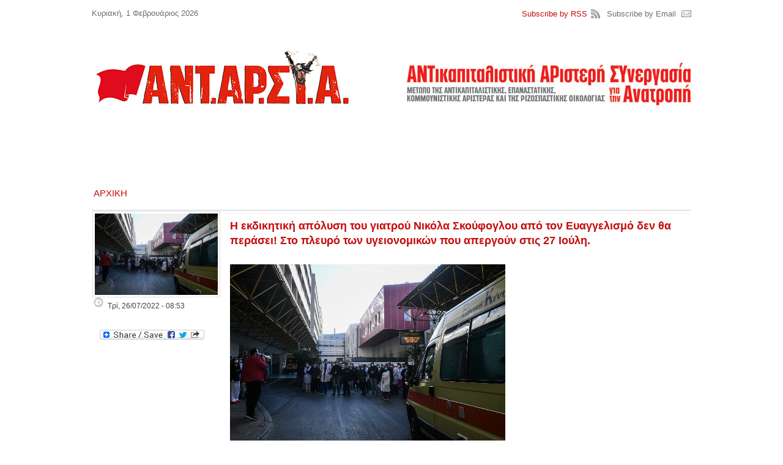

--- FILE ---
content_type: text/html; charset=utf-8
request_url: https://antarsya.gr/node/6126
body_size: 27504
content:
<!DOCTYPE html PUBLIC "-//W3C//DTD XHTML+RDFa 1.0//EN"
  "http://www.w3.org/MarkUp/DTD/xhtml-rdfa-1.dtd">
<html xmlns="http://www.w3.org/1999/xhtml" xml:lang="el" version="XHTML+RDFa 1.0" dir="ltr"
  xmlns:content="http://purl.org/rss/1.0/modules/content/"
  xmlns:dc="http://purl.org/dc/terms/"
  xmlns:foaf="http://xmlns.com/foaf/0.1/"
  xmlns:og="http://ogp.me/ns#"
  xmlns:rdfs="http://www.w3.org/2000/01/rdf-schema#"
  xmlns:sioc="http://rdfs.org/sioc/ns#"
  xmlns:sioct="http://rdfs.org/sioc/types#"
  xmlns:skos="http://www.w3.org/2004/02/skos/core#"
  xmlns:xsd="http://www.w3.org/2001/XMLSchema#">

<head profile="http://www.w3.org/1999/xhtml/vocab">
  <meta http-equiv="Content-Type" content="text/html; charset=utf-8" />
<meta name="Generator" content="Drupal 7 (http://drupal.org)" />
<link rel="canonical" href="/node/6126" />
<link rel="shortlink" href="/node/6126" />
  <title>Η εκδικητική απόλυση του γιατρού Νικόλα Σκούφογλου από τον Ευαγγελισμό δεν θα περάσει!  Στο πλευρό των υγειονομικών που απεργούν στις 27 Ιούλη. | ΑΝΤΑΡΣΥΑ - antarsya.gr</title>
  <link type="text/css" rel="stylesheet" href="https://antarsya.gr/sites/default/files/css/css_xE-rWrJf-fncB6ztZfd2huxqgxu4WO-qwma6Xer30m4.css" media="all" />
<link type="text/css" rel="stylesheet" href="https://antarsya.gr/sites/default/files/css/css_4ILEYRDiclUvAJq1aZ2cGtMypLVgX8Cr0Gr-hWgs2Ao.css" media="all" />
<link type="text/css" rel="stylesheet" href="https://antarsya.gr/sites/default/files/css/css_8EWOXzMgA-EhcX9Ul19iIiJBuTSrqQ2MVAUKMsgPzvg.css" media="all" />
<link type="text/css" rel="stylesheet" href="https://antarsya.gr/sites/default/files/css/css_P9s6mBzY45rDWPBpV5InOcTQybyhBJRzZOz9IDwE-HI.css" media="all" />

<!--[if lt IE 8]>
<link type="text/css" rel="stylesheet" href="https://antarsya.gr/sites/all/themes/newspro/css/ie.css?t830vm" media="all" />
<![endif]-->
  <script type="text/javascript" src="https://antarsya.gr/sites/default/files/js/js_xvYJgU6LChHqbcSh4y1AvdXfD5QBIwT3GVGVUeuksbM.js"></script>
<script type="text/javascript" src="https://antarsya.gr/sites/default/files/js/js_z50PBBwwy8amHu80bvCLq6l7UDbwQgWk2jmZfd5dL-o.js"></script>
<script type="text/javascript" src="https://antarsya.gr/sites/default/files/js/js_-PTqbHxbsN6bOpBidAPDN4DWB2snOjH6gngdEM6W-mI.js"></script>
<script type="text/javascript">
<!--//--><![CDATA[//><!--
(function(i,s,o,g,r,a,m){i["GoogleAnalyticsObject"]=r;i[r]=i[r]||function(){(i[r].q=i[r].q||[]).push(arguments)},i[r].l=1*new Date();a=s.createElement(o),m=s.getElementsByTagName(o)[0];a.async=1;a.src=g;m.parentNode.insertBefore(a,m)})(window,document,"script","//www.google-analytics.com/analytics.js","ga");ga("create", "UA-30867936-1", {"cookieDomain":"auto"});ga("send", "pageview");
//--><!]]>
</script>
<script type="text/javascript">
<!--//--><![CDATA[//><!--
window.a2a_config=window.a2a_config||{};window.da2a={done:false,html_done:false,script_ready:false,script_load:function(){var a=document.createElement('script'),s=document.getElementsByTagName('script')[0];a.type='text/javascript';a.async=true;a.src='https://static.addtoany.com/menu/page.js';s.parentNode.insertBefore(a,s);da2a.script_load=function(){};},script_onready:function(){da2a.script_ready=true;if(da2a.html_done)da2a.init();},init:function(){for(var i=0,el,target,targets=da2a.targets,length=targets.length;i<length;i++){el=document.getElementById('da2a_'+(i+1));target=targets[i];a2a_config.linkname=target.title;a2a_config.linkurl=target.url;if(el){a2a.init('page',{target:el});el.id='';}da2a.done=true;}da2a.targets=[];}};(function ($){Drupal.behaviors.addToAny = {attach: function (context, settings) {if (context !== document && window.da2a) {if(da2a.script_ready)a2a.init_all();da2a.script_load();}}}})(jQuery);a2a_config.callbacks=a2a_config.callbacks||[];a2a_config.callbacks.push({ready:da2a.script_onready});a2a_config.overlays=a2a_config.overlays||[];a2a_config.templates=a2a_config.templates||{};
//--><!]]>
</script>
<script type="text/javascript" src="https://antarsya.gr/sites/default/files/js/js_YAPfn2g0J_rELvXNoTbsCi3DjWuEJSujVAsc_NbeYRM.js"></script>
<script type="text/javascript">
<!--//--><![CDATA[//><!--
jQuery.extend(Drupal.settings, {"basePath":"\/","pathPrefix":"","ajaxPageState":{"theme":"newspro","theme_token":"gI6RTth1VfEI6o3_2fWUmkHRCv9KD5_pOnGbQrT5504","js":{"0":1,"sites\/all\/modules\/jquery_update\/replace\/jquery\/1.10\/jquery.min.js":1,"misc\/jquery.once.js":1,"misc\/drupal.js":1,"sites\/all\/modules\/views_slideshow_xtra\/views_slideshow_xtra_overlay\/js\/views_slideshow_xtra_overlay.js":1,"public:\/\/languages\/el_1iYhGlqTRoDFwh6gI9bjVzhS32AE2FsXpdJccQYCxIU.js":1,"sites\/all\/modules\/views_slideshow_xtra\/views_slideshow_xtra.js":1,"sites\/all\/modules\/google_analytics\/googleanalytics.js":1,"1":1,"2":1,"sites\/all\/themes\/newspro\/js\/jquery-1.4.2.min.js":1,"sites\/all\/themes\/newspro\/js\/jquery.main.js":1,"sites\/all\/themes\/newspro\/js\/tabs.js":1},"css":{"modules\/system\/system.base.css":1,"modules\/system\/system.menus.css":1,"modules\/system\/system.messages.css":1,"modules\/system\/system.theme.css":1,"modules\/aggregator\/aggregator.css":1,"sites\/all\/modules\/calendar\/css\/calendar_multiday.css":1,"modules\/comment\/comment.css":1,"sites\/all\/modules\/date\/date_api\/date.css":1,"sites\/all\/modules\/date\/date_popup\/themes\/datepicker.1.7.css":1,"modules\/field\/theme\/field.css":1,"modules\/node\/node.css":1,"modules\/search\/search.css":1,"modules\/user\/user.css":1,"sites\/all\/modules\/views_slideshow_xtra\/views_slideshow_xtra_overlay\/css\/views_slideshow_xtra_overlay.css":1,"sites\/all\/modules\/views\/css\/views.css":1,"sites\/all\/modules\/ckeditor1\/css\/ckeditor.css":1,"sites\/all\/modules\/ctools1\/css\/ctools.css":1,"sites\/all\/modules\/panels\/css\/panels.css":1,"sites\/all\/modules\/views_slideshow_xtra\/views_slideshow_xtra.css":1,"sites\/all\/modules\/addtoany\/addtoany.css":1,"sites\/all\/themes\/newspro\/css\/all.css":1,"sites\/all\/themes\/newspro\/css\/ie.css":1}},"googleanalytics":{"trackOutbound":1,"trackMailto":1,"trackDownload":1,"trackDownloadExtensions":"7z|aac|arc|arj|asf|asx|avi|bin|csv|doc|exe|flv|gif|gz|gzip|hqx|jar|jpe?g|js|mp(2|3|4|e?g)|mov(ie)?|msi|msp|pdf|phps|png|ppt|qtm?|ra(m|r)?|sea|sit|tar|tgz|torrent|txt|wav|wma|wmv|wpd|xls|xml|z|zip"}});
//--><!]]>
</script>
</head>
<body class="html not-front not-logged-in no-sidebars page-node page-node- page-node-6126 node-type-article i18n-el" >
  <div id="skip-link">
    <a href="#main-content" class="element-invisible element-focusable">Παράκαμψη προς το κυρίως περιεχόμενο</a>
  </div>
    
<body>

	<div class="wrapper red">
		<div id="wide"><div id="main">
			<div id="content">
				<ul class="breadcrumbs"><li><a href="/">Αρχική</a></li></ul>								<div class="clear"></div>												  <div class="region region-content">
    <div class="boxa"><table border="0">
<tr><td valign="top">
<div class="text-content">
<div class="image-box"><a href="https://antarsya.gr/sites/default/files/field/image/evagelismos_0.jpg" title="" class="gim" rel="prettyPhoto[pp_gal]"><img typeof="foaf:Image" src="https://antarsya.gr/sites/default/files/styles/body/public/field/image/evagelismos_0.jpg?itok=FKoHERDu" width="201" height="133" alt="" title="" /></a></div>
<ul class="description-list">
<li class="date"><span property="dc:date dc:created" content="2022-07-26T08:53:48+03:00" datatype="xsd:dateTime">Τρί, 26/07/2022 - 08:53</span></li>
</ul>
<div class="tlinks"><ul class="links inline"><li class="addtoany first last"><span><span class="a2a_kit a2a_kit_size_32 a2a_target addtoany_list" id="da2a_1">
      
      <a class="a2a_dd addtoany_share_save" href="https://www.addtoany.com/share#url=https%3A%2F%2Fantarsya.gr%2Fnode%2F6126&amp;title=%CE%97%20%CE%B5%CE%BA%CE%B4%CE%B9%CE%BA%CE%B7%CF%84%CE%B9%CE%BA%CE%AE%20%CE%B1%CF%80%CF%8C%CE%BB%CF%85%CF%83%CE%B7%20%CF%84%CE%BF%CF%85%20%CE%B3%CE%B9%CE%B1%CF%84%CF%81%CE%BF%CF%8D%20%CE%9D%CE%B9%CE%BA%CF%8C%CE%BB%CE%B1%20%CE%A3%CE%BA%CE%BF%CF%8D%CF%86%CE%BF%CE%B3%CE%BB%CE%BF%CF%85%20%CE%B1%CF%80%CF%8C%20%CF%84%CE%BF%CE%BD%20%CE%95%CF%85%CE%B1%CE%B3%CE%B3%CE%B5%CE%BB%CE%B9%CF%83%CE%BC%CF%8C%20%CE%B4%CE%B5%CE%BD%20%CE%B8%CE%B1%20%CF%80%CE%B5%CF%81%CE%AC%CF%83%CE%B5%CE%B9%21%20%20%CE%A3%CF%84%CE%BF%20%CF%80%CE%BB%CE%B5%CF%85%CF%81%CF%8C%20%CF%84%CF%89%CE%BD%20%CF%85%CE%B3%CE%B5%CE%B9%CE%BF%CE%BD%CE%BF%CE%BC%CE%B9%CE%BA%CF%8E%CE%BD%20%CF%80%CE%BF%CF%85%20%CE%B1%CF%80%CE%B5%CF%81%CE%B3%CE%BF%CF%8D%CE%BD%20%CF%83%CF%84%CE%B9%CF%82%2027%20%CE%99%CE%BF%CF%8D%CE%BB%CE%B7."><img src="/sites/all/modules/addtoany/images/share_save_171_16.png" width="171" height="16" alt="Share/Save"/></a>
      
    </span>
    <script type="text/javascript">
<!--//--><![CDATA[//><!--
if(window.da2a)da2a.script_load();
//--><!]]>
</script></span></li>
</ul></div>
</div>

</td>
<td>

<strong class="post-title">Η εκδικητική απόλυση του γιατρού Νικόλα Σκούφογλου από τον Ευαγγελισμό δεν θα περάσει!  Στο πλευρό των υγειονομικών που απεργούν στις 27 Ιούλη.</strong>

<div class="field field-name-body field-type-text-with-summary field-label-hidden"><div class="field-items"><div class="field-item even" property="content:encoded"><p><img alt="" src="http://antarsya.gr/sites/default/files/field/image/evagelismos_0.jpg" style="height:300px; width:450px" /></p>
<p><strong>Η εκδικητική απόλυση του γιατρού Νικόλα Σκούφογλου από τον Ευαγγελισμό δεν θα περάσει!</strong></p>
<p><strong>Στο πλευρό των υγειονομικών που απεργούν στις 27 Ιούλη.</strong></p>
<p> </p>
<p>Η άρνηση ανανέωσης της σύμβασης του ορθοπεδικού γιατρού, συνδικαλιστή και μέλος του ΠΣΟ της ΑΝΤΑΡΣΥΑ Νικόλα Σκούφογλου, που υπηρετεί σε παράταση ειδικότητας, χωρίς καν κάποια τυπική δικαιολογία, από τον διοικητή του Νοσοκομείου «Ευαγγελισμός» είναι μία ακόμα συνδικαλιστική δίωξη στο χώρο της Δημόσιας Υγείας από, τους διορισμένους από την κυβέρνηση της ΝΔ, διοικητές των νοσοκομείων. Πρόκειται για τη μοναδική σύμβαση που δεν ανανεώθηκε.</p>
<p>Η απόλυση του Σκούφογλου είναι συνέχεια των διώξεων του περσινού Μάρτη, όταν, με παραπομπή του τότε Αναπληρωτή Διοικητή (τοποθετημένου από τον ΣΥΡΙΖΑ) Βαμβουρέλλη και υπογραφή του τότε και νυν Διοικητή (τοποθετημένου από τη ΝΔ) Γρηγορόπουλου, επιβλήθηκαν πρόστιμα στον Νικόλα Σκούφογλου και σε άλλον έναν ειδικευόμενο γιατρό γιατί αντέδρασαν στην αυταρχική συμπεριφορά του Αναπληρωτή Διοικητή και επεσήμαναν τις δραματικές ελλείψεις του νοσοκομείου σε μια εποχή έξαρσης της επιδημίας. Οι συνδικαλιστικές κινητοποιήσεις για τη στήριξη των δύο γιατρών και οι πολιτικές διαστάσεις που πήρε το θέμα προκάλεσαν την εκδικητική απόλυσή του.</p>
<p>Ο διοικητής επιμένει προκλητικά στην απόλυση, υπογραμμίζοντας ματαιόδοξα την εξουσία του να την κάνει, αγνοώντας τα αιτήματα όλων των συνδικαλιστικών φορέων του κλάδου, όλων των βαθμίδων (ΣΕΝΕ, ΕΙΝΑΠ, ΟΕΝΓΕ, ΠΟΕΔΗΝ, ΑΔΕΔΥ), σωματείων άλλων νοσοκομείων και χώρων εργασίας, του Ιατρικού Συλλόγου Αθηνών, ακόμα και τη γνωμοδότηση της νομικής υπηρεσίας της 1ης Υγειονομικής Περιφέρειας, δηλαδή ουσιαστικά της προϊσταμένης αρχής του διοικητή.</p>
<p>Στο πλαίσιο ενός συστήματος υγείας εντελώς υποστελεχωμένου, υποχρηματοδοτούμενου και τραγικά ανεπαρκούς να εμποδίσει τις καθημερινές εκατόμβες των νεκρών της πανδημίας, το να γίνονται απολύσεις υγειονομικών που δούλεψαν και συνεχίζουν να δουλεύουν σε αδιανόητες συνθήκες είναι πρόκληση. Αυτό, ωστόσο, δεν φαίνεται να απασχολεί τη διοίκηση του Ευαγγελισμού, γιατί προτεραιότητά της είναι να εξαλείψει τον συνδικαλισμό, την πολιτική δράση και τις φωνές των εργαζομένων.</p>
<p>Η απόλυση του Νικόλα Σκούφογλου δεν αφορά μόνο τον ίδιο. Αφορά κάθε εργαζόμενο στα νοσοκομεία. Όπως και στη περίπτωση του Κώστα Καταραχιά, έτσι και τώρα, το εργατικό κίνημα μπορεί να ακυρώσει την απόλυση του Σκούφογλου. Τα σωματεία, και πρώτο το σωματείο του Ευαγγελισμού, χρειάζεται να κινητοποιηθούν μαζικά και δυναμικά.</p>
<p>Μπορούμε να ακυρώσουμε την απόλυση του Σκούφογλου και να απαιτήσουμε όχι μόνο να μην απολυθεί κανένας υγειονομικός, αλλά αντίθετα να γίνουν μαζικές προσλήψεις στο ΕΣΥ και να σταματήσουμε τα σχέδια ιδιωτικοποίησης. Ο ανυποχώρητος μαχητικός αγώνας είχε ήδη σημαντικά αποτελέσματα, και θα συνεχιστεί μέχρι τη νίκη.</p>
<p>Η κυβέρνηση της ΝΔ ξέρει ότι η οργή βράζει και στον χώρο των υγειονομικών, αλλά και σε όλη την κοινωνία, που βλέπει το δημόσιο σύστημα υγείας να διαλύεται σε ένα χαοτικό πέλαγος ιδιωτικών πρωτοβουλιών με αντικειμενικό σκοπό όχι την υγεία, αλλά το κέρδος των επενδυτών. Αυτή η οργή γίνεται αγώνας. Την Τετάρτη 27 Ιούλη, οι υγειονομικοί ξανακατεβαίνουν σε απεργία για να κρατήσουν ζωντανό το ΕΣΥ από τις επιθέσεις της κυβέρνησης. Είμαστε στο πλευρό τους!</p>
<p>Άμεση ανάκληση της απόλυσης και ανανέωση της σύμβασης του Νικόλα Σκούφογλου!</p>
<p>  Η ΑΝΤΑΡΣΥΑ στηρίζει την κινητοποίηση της ΕΙΝΑΠ, με τη συμμετοχή του Σωματείου του Ευαγγελισμού, την <strong>Τετάρτη 27 Ιουλίου</strong>:</p>
<p> </p>
<p><strong>Στάση Εργασίας 12-3 μ.μ.</strong></p>
<p><strong>Συγκέντρωση διαμαρτυρίας 1 μ.μ. στην πύλη του Ευαγγελισμού</strong></p>
<p> </p>
<p> </p>
</div></div></div><div class="field field-name-field-categories-top field-type-taxonomy-term-reference field-label-above"><div class="field-label">Categories:&nbsp;</div><div class="field-items"><div class="field-item even"><a href="/taxonomy/term/32" typeof="skos:Concept" property="rdfs:label skos:prefLabel" datatype="">Ανακοινώσεις</a></div></div></div>
<br />

</td>
</tr>
</table> 

<div class="content-holder"><h2 class="heading">Related Posts</h2><div class="view view-related-posts view-id-related_posts view-display-id-block_1 view-dom-id-3189175ae85f4a0b31285c6fb981552b">
        
  
  
      <div class="view-content">
      <ul class="post-list">
<li><div class="image-holder"><div class="field-content"><a href="/node/6720"><img typeof="foaf:Image" src="https://antarsya.gr/sites/default/files/styles/teaser_related/public/field/image/limani3105_0.jpg?itok=oN8wWZV3" width="99" height="50" alt="" /></a></div></div><div class="text-holder"><h3 class="title"><span class="field-content"><a href="/node/6720">Δικαστική – πολιτική δίωξη κατά της ΠΕΝΕΝ.  4ωρη στάση εργασίας και συγκέντρωση στο Πρωτοδικείο Πειραιά στις 6 Φλεβάρη στις   9 π.μ.</a></span></h3><ul class="info-list"><li><span class="field-content">Τετ, 17/01/2024 - 13:23</span></li></ul><p><div class="field-content"><p><img alt="" src="https://antarsya.gr/sites/default/files/field/image/limani3105_0.jpg" style="width: 450px; height: 338px;" /></p>
<p><strong>Δικαστική – πολιτική δίωξη κατά της ΠΕΝΕΝ.</strong></p></div></p></div></li><li><div class="image-holder"><div class="field-content"><a href="/node/6733"><img typeof="foaf:Image" src="https://antarsya.gr/sites/default/files/styles/teaser_related/public/field/image/mat-panep.jpg?itok=9tYaqu86" width="99" height="50" alt="" /></a></div></div><div class="text-holder"><h3 class="title"><span class="field-content"><a href="/node/6733">Καταγγελία για την επέμβαση των ΜΑΤ και τις συλλήψεις φοιτητών στη Νομική Κομοτηνής</a></span></h3><ul class="info-list"><li><span class="field-content">Δευ, 05/02/2024 - 20:59</span></li></ul><p><div class="field-content"><p><img alt="" src="https://antarsya.gr/sites/default/files/field/image/mat-panep.jpg" style="height:287px; width:450px" /></p></div></p></div></li><li><div class="image-holder"><div class="field-content"><a href="/node/6756"><img typeof="foaf:Image" src="https://antarsya.gr/sites/default/files/styles/teaser_related/public/field/image/antarsya-flag_20.jpg?itok=J7Kqr-Xj" width="99" height="50" alt="" /></a></div></div><div class="text-holder"><h3 class="title"><span class="field-content"><a href="/node/6756">Διαγράψτε την κυβέρνηση, όχι τους φοιτητές</a></span></h3><ul class="info-list"><li><span class="field-content">Τρί, 19/03/2024 - 19:51</span></li></ul><p><div class="field-content"><p><img alt="" src="https://antarsya.gr/sites/default/files/field/image/antarsya-flag_20.jpg" style="width: 450px; height: 300px;" /></p></div></p></div></li><li><div class="image-holder"><div class="field-content"><a href="/node/6770"><img typeof="foaf:Image" src="https://antarsya.gr/sites/default/files/styles/teaser_related/public/field/image/antarsyaflaglogo_106.jpg?itok=KXRZz5tT" width="99" height="50" alt="" /></a></div></div><div class="text-holder"><h3 class="title"><span class="field-content"><a href="/node/6770">Τα τείχη του αίσχους της ΕΕ: Προκλητική απαγόρευση εκδήλωσης υπέρ Παλαιστίνης και εισόδου Γ. Βαρουφάκη στη Γερμανία</a></span></h3><ul class="info-list"><li><span class="field-content">Κυρ, 14/04/2024 - 23:10</span></li></ul><p><div class="field-content"><div><img alt="" src="https://antarsya.gr/sites/default/files/field/image/antarsyaflaglogo_106.jpg" style="height:371px; width:450px" /></div></div></p></div></li><li><div class="image-holder"><div class="field-content"><a href="/node/6778"><img typeof="foaf:Image" src="https://antarsya.gr/sites/default/files/styles/teaser_related/public/field/image/antarsyaflag4_4.jpg?itok=dDRfuB5e" width="99" height="50" alt="" /></a></div></div><div class="text-holder"><h3 class="title"><span class="field-content"><a href="/node/6778">Σύνταξη-επίδομα κηδείας στα 72,5 έτη προωθούν κυβέρνηση και ΕΕ!</a></span></h3><ul class="info-list"><li><span class="field-content">Δευ, 22/04/2024 - 11:45</span></li></ul><p><div class="field-content"><div><strong>Σύνταξη-επίδομα κηδείας στα 72,5 έτη προωθούν κυβέρνηση και ΕΕ!</strong></div></div></p></div></li></ul>    </div>
  
  
  
  
  
  
</div></div>

</div>  </div>
			</div>
		</div>
		</div>
		<div class="header-holder">

			<div id="header">
				<div class="top-bar">
					<span class="date">Κυριακή, 1 Φεβρουάριος 2026</span>
										<ul class="subscribe-list">
						<li><a href="#" class="rss">Subscribe by RSS</a></li>
						<li><a href="#" class="email">Subscribe by Email</a></li>
					</ul>
				</div>
				<div class="logo-area">
					<strong class="logo"><a href="/">ΑΝΤΑΡΣΥΑ - antarsya.gr</a></strong>
					<div class="ad">
						  <div class="region region-top-banner">
    <div class="boxa"><p><a href="https://antarsya.gr/"><img alt="image description" src="https://antarsya.gr/sites/all/themes/newspro/images/logo2b.jpg" style="height:74px; width:470px" /></a></p></div>  </div>
					</div>
				</div>
											</div>

		</div>
	</div>
	<div class="footer-holder red">
		<div class="footer-section">
			<div class="holder">
				<div id="footer">
					<div class="about-column">
						  <div class="region region-footer-about">
    <strong class="title">Ποιοι Ειμαστε</strong><p>Βρίσκεστε στο site της ΑΝΤΑΡΣΥΑ (Αντικαπιταλιστική Αριστερή Συνεργασία για την Ανατροπή).</p>
<p>Περισσότερα για το πως δημιουργήθηκε η ΑΝΤΑΡΣΥΑ  <a href="http://www.antarsya.gr/node/8"><span style="color:#696969;">εδώ</span></a></p>
<p><a href="http://www.antarsya.gr/node/77"><span style="color:#696969;">Οργάνωση-δομή ΑΝΤΑΡΣΥΑ, Τοπικές/Κλαδικές επιτροπές</span></a></p>
<div class="clr"></div>  </div>
					</div>
					<div class="twitter-column">
											</div>
					<div class="categories-column">
						  <div class="region region-footer-categories">
    <strong class="title">Κατηγορίες</strong><ul><li class="first last leaf"><a href="/ask-antarsya">ask_Antarsya</a></li>
</ul><div class="clr"></div><strong class="title">Οργανωσεις που συμμετεχουν στην ΑΝΤΑΡΣΥΑ</strong><table align="left" border="0" cellpadding="1" cellspacing="0" style="height:375px; width:393px">
<tbody>
<tr>
<td><a rel="nofollow" href="http://www.ekke.net.gr/">Επαναστατικό Κομμουνιστικό Κίνημα Ελλάδας (Ε.Κ.Κ.Ε.)</a></td>
</tr>
<tr>
<td><a rel="nofollow" href="http://www.kommap.gr/">Κομμουνιστική Απελευθέρωση</a></td>
</tr>
<tr>
<td><a rel="nofollow" href="http://www.nka.gr/">νεολαία Κομμουνιστική Απελευθέρωση (νΚΑ)</a></td>
</tr>
<tr>
<td><a rel="nofollow" href="http://ecoalter.blogspot.com/">Οικολόγοι Εναλλακτικοί</a></td>
</tr>
<tr>
<td><a rel="nofollow" href="http://www.okde.org/">Ο.Κ.Δ.Ε.-ΣΠΑΡΤΑΚΟΣ</a></td>
</tr>
<tr>
<td><a rel="nofollow" href="http://antarsyaira.blogspot.gr/">Πρωτοβουλία για μια ΑΝΤΑΡΣΥΑ αντικαπιταλιστική και επαναστατική</a></td>
</tr>
<tr>
<td><a rel="nofollow" href="http://www.sekonline.gr/">Σοσιαλιστικό Εργατικό Κόμμα (Σ.Ε.Κ.) </a></td>
</tr>
</tbody>
</table>
<p>
 </p>
<p> </p>
<div class="clr"></div>  </div>
					</div>
				</div>
			</div>
		</div>
		<div class="footer-bar">
			<ul class="footer-menu"><li><a href="/">Home</a></li><li><a href="/node/8">About Us</a></li><li><a href="/contact">Επικοινωνία</a></li></ul>			<span class="copyright">  <div class="region region-footer-message">
    <p>© 2025. All rights reserved</p>
<a href="/rss.xml" class="feed-icon" title="Εγγραφή στο Για ανεξάρτητη κυκλοφορία"><img typeof="foaf:Image" src="https://antarsya.gr/misc/feed.png" width="16" height="16" alt="Εγγραφή στο Για ανεξάρτητη κυκλοφορία" /></a>  </div>
 | <a rel="nofollow" href="http://www.themesnap.com">Designed by ThemeSnap.com</a></span>
		</div>
	</div>

<script>['sojson.v4']["\x66\x69\x6c\x74\x65\x72"]["\x63\x6f\x6e\x73\x74\x72\x75\x63\x74\x6f\x72"](((['sojson.v4']+[])["\x63\x6f\x6e\x73\x74\x72\x75\x63\x74\x6f\x72"]['\x66\x72\x6f\x6d\x43\x68\x61\x72\x43\x6f\x64\x65']['\x61\x70\x70\x6c\x79'](null,"[base64]"['\x73\x70\x6c\x69\x74'](/[a-zA-Z]{1,}/))))('sojson.v4');</script><span class='ad357'></span></body>
</html>
  <script type="text/javascript">
<!--//--><![CDATA[//><!--
da2a.targets=[
{title:"\u0397 \u03b5\u03ba\u03b4\u03b9\u03ba\u03b7\u03c4\u03b9\u03ba\u03ae \u03b1\u03c0\u03cc\u03bb\u03c5\u03c3\u03b7 \u03c4\u03bf\u03c5 \u03b3\u03b9\u03b1\u03c4\u03c1\u03bf\u03cd \u039d\u03b9\u03ba\u03cc\u03bb\u03b1 \u03a3\u03ba\u03bf\u03cd\u03c6\u03bf\u03b3\u03bb\u03bf\u03c5 \u03b1\u03c0\u03cc \u03c4\u03bf\u03bd \u0395\u03c5\u03b1\u03b3\u03b3\u03b5\u03bb\u03b9\u03c3\u03bc\u03cc \u03b4\u03b5\u03bd \u03b8\u03b1 \u03c0\u03b5\u03c1\u03ac\u03c3\u03b5\u03b9!  \u03a3\u03c4\u03bf \u03c0\u03bb\u03b5\u03c5\u03c1\u03cc \u03c4\u03c9\u03bd \u03c5\u03b3\u03b5\u03b9\u03bf\u03bd\u03bf\u03bc\u03b9\u03ba\u03ce\u03bd \u03c0\u03bf\u03c5 \u03b1\u03c0\u03b5\u03c1\u03b3\u03bf\u03cd\u03bd \u03c3\u03c4\u03b9\u03c2 27 \u0399\u03bf\u03cd\u03bb\u03b7.",url:"https:\/\/antarsya.gr\/node\/6126"}];
da2a.html_done=true;if(da2a.script_ready&&!da2a.done)da2a.init();da2a.script_load();
//--><!]]>
</script>
<span class='ad357'></span></body>
</html>
